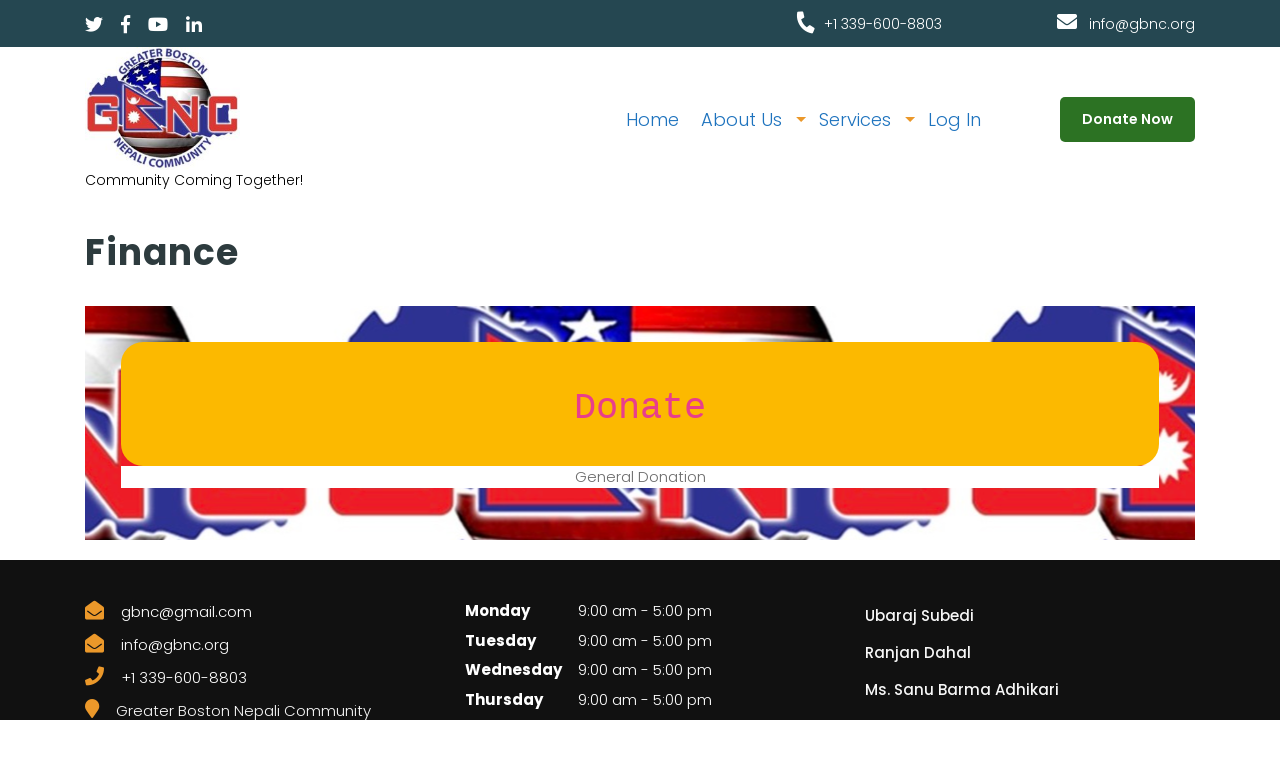

--- FILE ---
content_type: text/css
request_url: https://gbnc.org/wp-content/themes/ngo-non-profit-pro/assets/css/header-footer.css?ver=6.9
body_size: 3068
content:
/* --------------------------Header---------------------------- */

.stickynavbar {
  background-color: #fff !important;
  z-index: 9999999999999;
  padding-top: 0 !important;
  box-shadow: 0 0 8px grey;
}
.sticky {
  position: fixed;
  top: 0px;
  width: 100%;
  padding-bottom: 0 !important;
}
.nav_wrap {
  clear:both;
  background-color: transparent;
  margin-bottom: 0em;
  z-index: 99;
  
}
.home.page-template .sticky .nav_wrap {
  padding-bottom: 0px;
}
.home #header
{
  background-color:transparent;
}
#header .logo img{
  max-height: 123px;
  width: auto;
}

.menubar {
  -webkit-transition: all 0.5s ease;
  -moz-transition: position 10s;
  -ms-transition: position 10s;
  -o-transition: position 10s;
  transition: all 0.5s ease;
}

.neseted-inner {
  top: 0;
  position: absolute;
}
.continnerbox {
  background-size: 100% 100%;
  color: #fff;
  border-top: 40px solid #435061;
  border-left: 60px solid transparent;
}
#footer .logo{
  margin:0; 
  text-align: center;
}
#header .logo{
  text-align: left;
}

.sticky .logo
{
  top: -63px !important;
}
#header .logo h1{ 
  font-weight:700; 
  padding:0; 
  font-size:30px; 
  font-weight:bold; 
  margin-top: 0; 
}
.logo a.custom-logo-link{ 
  color:#000000;
}
.logo h1 a {
  color: #fff;
  font-size: 19px;
  letter-spacing: 1px;
  font-weight: 400;
  font-family: "Poppins";
}
.logo p{ 
  color: #fff;
  margin-bottom: 0;
  font-size: 14px;
}
#header .top-contact{
  padding:12px 0; 
  font-size:15px;
}
.menubar .social-media{
  padding:12px 0; 
  text-align:center;
}
.scrolled {
  position: fixed !important;
  top: 0;
  width: 100%;
  z-index: 9999999;
  background:#fff;
}
#masthead.scrolled {
  background: #ccc;
}
#site-navigation {
    width: 100%;
}

#header .search-icon
{
  color: #ccc;
  cursor: pointer;
  font-size: 19px;
}
#header .search-form
{
  position:absolute;
  right: 0;
  display: none;
}
#header .search-form input[type="search"]
{
  background-color: #fff;
  border-radius: 40px;
  border:1px solid gray;
}
#header .fa-window-close
{
  color:gray;
  cursor: pointer;
  font-size: 20px;
}
#header .search-form input[type="submit"]
{
  background-color:#eb982a;
  border-radius: 40px;
}
#header a.header_btn {
  color: #ffffff;
  font-weight: 600;
  font-family: "Poppins";
  font-size: 14px;
  letter-spacing: 0px;
  text-align: center;
  padding: 12px 22px;
  display: inline-block;
  background-color: #eb972a;
  border-radius: 5px;
}
#header .header_icon {
  width: 46px;
  height: 46px;
  font-size: 19px;
  font-weight: 900;
  background: #eee;
  border-radius: 50%;
  text-align: center;
  padding-top: 9px;
  cursor: pointer;
  margin: 15px;
}
#header .donate_button{
  text-align: right;
}
.topbar-phone{
  text-align: right;
}
/* ------------- Topbar ---------------- */

#topbar {
  background: #254751;
}
.topbar-phone {
  text-align: right;
}
.topbar-email{
  text-align: right;
}
.topbar_section span
{
  font-size: 14px;
  letter-spacing: 0px;
  color: #fff;
  font-weight: 300;
}
.topbar_section .socialbox
{
  text-align: left;
}
.topbar_section .socialbox i
{
  color: #fff;
  padding-right: 14px;
  font-size: 18px;
}

.topbar-phone i {
  transform: rotate(100deg);
  font-size: 20px;
  margin-right: 5px;
}
.topbar-email i{
  font-size: 20px;
  margin-right: 8px;
}
/* --------------- Search -------------- */

.popup-box-on {
  display: block !important;
}
.off {
  display: none;
}

#search.open {
  opacity: 1;
  transform: translate(0px, 0px) scale(1, 1);
}
#search {
  background-color: #fff;
  height: 100%;
  left: 0;
  position: fixed;
  top: 0;
  transition: all 0.5s ease-in-out 0s;
  width: 100%;
  z-index: 2000;
  
}
#search .close {
  color: #be5254;
  font-size: 40px;
  opacity: 1;
  padding: 10px 17px;
  position: fixed;
  right: 15px;
  top: 15px;
}
button.close {
  background: transparent none repeat scroll 0 0;
  border: 0 none;
  cursor: pointer;
}
.close {
  float: right;
  font-weight: bold;
  line-height: 1;
  text-shadow: 0 1px 0 #fff;
}

input#term {
  background: rgba(0, 0, 0, 0) none repeat scroll 0 0;
  border: 0 none;
  color: #333;
  font-family: "Poppins";
  font-size: 50px;
  font-weight: 300;
  margin: -51px auto 0;
  outline: medium none;
  padding-left: 30px;
  padding-right: 30px;
  position: absolute;
  text-align: center;
  top: 50%;
  width: 100%;
  border: 1px solid #111;
}
#search .btn {
  left: 50%;
  margin-top: 60px;
  padding: 10px 50px;
  position: absolute;
  top: 50%;
  transform: translateX(-50%);
}
.btn-lg , .btn-group-lg > .btn {
  border-radius: 153px !important;
  font-size: 29px;
}
.btn-site {
  background: #be5254 none repeat scroll 0 0;
  color: #fff !important;
}

/*----------------Menu bar-----------*/
@keyframes smoothScroll {
  0% {
    transform: translateY(-40px);
  }
  100% {
    transform: translateY(0px);
  }
}
ul.list_nav {
  margin: 0 auto;
  text-align: center;
  display: block;
  text-align: right;
}
.main-navigation ul{
  list-style: none;
  margin: 0;
  text-align: right;
}
.main-navigation li{
  position: relative;
  padding:25px 9px;
  display: inline-block;
}
.main-navigation li:last-child{
  border-right: none;
}
.main-navigation a{
  display: block;
  text-decoration: none;
  text-transform: none;
  padding: 0;
  font-size: 18px;
  letter-spacing: 0px;
  color: #000;
}
.main-navigation a:hover{
  color: #eb982a;
}
.main-navigation ul ul{
  display: none;
  position: absolute;
  left: 0;
  top: 100% ;
  background: #F6F6F6;
  min-width: 215px;
  z-index: 9999;
}

.main-navigation ul ul ul{
  left: 100%;
  top: 0;
}

.main-navigation ul ul a{
  text-transform: none;
  font-weight: 400;
  color: #1e1d1c;
  font-size: 14px;
  line-height: 1.5;
}

.main-navigation ul ul li,
.menubar.scrolled .main-navigation ul ul li{
  float: none;
  display: block;
  text-align: left;
  border-bottom: 1px solid #cccccc;
}

.main-navigation ul ul li:last-child{
  border-bottom: 0;
}

.main-navigation ul li:hover > ul{
  display: block;
}

.main-navigation .current_page_item > a,
.main-navigation .current-menu-item > a{
  color: #eb982a;
}

.main-navigation .menu > ul > li.highlight{
  background-color: #ffffff;
}

.main-navigation .menu > ul > li.highlight:hover{
  background: transparent;
}

.menubar.scrolled .menu > ul > li:hover > a:after,
.menubar.scrolled .menu > ul > li.current_page_item > a:after,
.menubar.scrolled .menu > ul > li.current-menu-item > a:after{
  height: 2px;
}

.menu > ul > li.exoplanet-search:after{
  background: transparent !important;
}

.main-navigation ul ul li:hover > a{
  color: #eb982a;
}

.site-main .comment-navigation,
.site-main .posts-navigation,
.site-main .post-navigation{
  margin: 0 0 15px;
  overflow: hidden;
}

.comment-navigation .nav-previous,
.posts-navigation .nav-previous,
.post-navigation .nav-previous{
  float: left;
  width: 50%;
}

.comment-navigation .nav-next, .posts-navigation .nav-next, .post-navigation .nav-next {
  float: right;
  text-align: right;
  width: auto;
}
.top_bar_btn a.theme_button {
  position: absolute;
  top: 50%;
  transform: translateY(-50%);
}
.header-social-icon
{
  padding-top: 15px;
}
.header-social-icon .socialbox i
{
  color: #b2b2b2;
  font-size: 13px;
  padding-right:15px;
}

/*---------------- Footer Section ----------------------*/

.home #footer_box
{
  padding: 90px 0 0 0;
}
.footer-cols {
  padding-top: 40px;
  padding-bottom: 20px;
}
#footer
{
  background-color: #111111;
  background-repeat: no-repeat;
  background-size: cover;
}
.outer-footer {
  background-size: cover;
  background-repeat: no-repeat;
  background-attachment: fixed;
}
.footer-social .socialbox a {
  border-right: none;
}
.footer-social .socialbox a i {
  color: #ffffff;
}
.footer-top {
  padding-bottom: 50px;
}
.footer-top-col h3 {
  font-size: 20px;
  font-weight: bold;
}
.outer-footer {
  background-size: 100% 100%;
 
}
#footer form.search-form{
  border: none;
  background: transparent;
  padding: 0;
}
#footer form.search-form input{
  float: none;
  border: 1px solid #fff;
  margin: 8px 0px;
}

#footer textarea{
  height: 100px;
}
#footer p.post-date {
    color: #ffffff;
    font-size: 11px !important;
}
.copyright .copy-text p {
  font-size: 16px;
  letter-spacing: 1px;
  color: #ffffff;
  font-family: "Poppins";
  font-weight: 500;
  padding: 20px 0;
  margin-bottom: 0;
}
.main_sociobox {
    padding: 20px 0;
}
#footer{ 
  color:#fff;
  text-align:left;
}
.footer_hide{
  display:none;
}
#footer h3 {
  font-size: 24px;
  letter-spacing: 0px;
  color: #f7f7f7;
  font-family: "Poppins";
  font-weight: 700;
  padding:10px 0 17px 0;
}
#footer .copyright p{
  font-size:14px;
  text-align:center;
  color:#ffffff;
}
#footer .copyright a {
  color: #eb982a;
  cursor: pointer;
}
#footer ul li{
  list-style:none;
  margin:0 0 5px 0;
  text-align:left;
  padding: 5px;
}
#footer ul li a{
  font-size: 15px;
  letter-spacing: 0px;
  color: #fff;
  font-family: "Poppins";
  font-weight: 500;
}
#footer #gallery-1 .gallery-item {
  width: 30%;
  margin: 4px;
}
.widget_recent_entries img {
  width: 100px;
}

.copyright{
  text-align: center;
}
.copy-text {
  border-top: 1px solid #757070;
}
#footer .textwidget input[type="email"]
{
  border-radius: 40px;
  border:2px solid #9b9b9b;
}
#footer .textwidget input[type="submit"]
{
  background-color: transparent;
  border-radius: 40px;
  padding: 10px 20px;
  border:2px solid #9b9b9b;
  display: inline-block;
  margin-top: 10px;
  color: #9b9b9b;
  font-family: "Poppins"; 
}
#footer i {
  color: #eb982a;
  margin-right: 17px;
  font-size: 19px;
  margin-bottom: 14px;
}
#footer .widget td 
{
  padding-top: 0px !important;
}
#footer #site-navigation ul li a
{
  font-size: 15px;
  letter-spacing: 1px;
  color: #919191;
  font-family: "Poppins";
  font-weight: 500;
}
#footer #site-navigation ul li
{
  margin-right: 20px;
}
#footer #site-navigation
{
  text-align: center;
  border-bottom: 1px solid #292929;
  margin-bottom: 20px;
  padding-bottom: 20px;
  padding-top: 65px;
}
#footer .main-navigation li.current_page_item
{
  background-color: transparent;
}
#footer .footer-logo-box
{
  margin: 0 auto;
  display: block;
  position:absolute;
  top: -154px;
  left: 0;
  right: 0;
  background-color: #111111;
  padding: 20px 15px;
  max-width:180px;
  max-height: 180px;
  border-radius: 50%;
}

/*-------------------------- Calendar widget --------------------------*/
table {
  border-collapse: collapse;
  border-spacing: 0;
  border-width: 1px 0 0 1px;
  margin: 0 0 1.75em;
  table-layout: fixed;
  width: 100%;
}
.widget.widget_calendar table {
  margin: 0;
}
.widget.widget_calendar td, .widget.widget_calendar tr, .widget.widget_calendar th {
  border: 1px solid #fff;
  color: #000000;
}
#footer .widget.widget_calendar td, #footer .widget.widget_calendar tr, #footer .widget.widget_calendar th {
    color: #ffffff;
    padding: 2px;
}
.widget_calendar td,
.widget_calendar th {
  line-height: 1.5625;
  padding: 0;
  text-align: center;
}
.widget_calendar caption {
  font-weight: 900;
  margin-bottom: 0em;
  color: #fff;
  padding-left: 15px;
  caption-side: top;
}
.widget_calendar tbody a {
  background-color: #bbb;
  color: #fff;
  display: block;
  font-weight: 700;
}
.widget_calendar tbody a:hover,
.widget_calendar tbody a:focus {
  background-color: #686868;
  color: #fff;
}
.widget th,
.widget td {
  padding: 0.5384615385em;
}

/* ---------- Return to Top ------------ */

#return-to-top {
  position: fixed;
  bottom: 10px;
  right: 20px;
  background:#eb982a;
  width: 50px;
  height: 50px;
  display: block;
  text-decoration: none;
  -webkit-border-radius: 35px;
  -moz-border-radius: 35px;
  border-radius: 35px;
  display: none;
  -webkit-transition: all 0.3s linear;
  -moz-transition: all 0.3s ease;
  -ms-transition: all 0.3s ease;
  -o-transition: all 0.3s ease;
  transition: all 0.3s ease;
  z-index: 99;
}
#return-to-top i {
  color: #fff;
  position: relative;
  top: 13px;
  font-size: 19px;
  -webkit-transition: all 0.3s ease;
  -moz-transition: all 0.3s ease;
  -ms-transition: all 0.3s ease;
  -o-transition: all 0.3s ease;
  transition: all 0.3s ease;
  padding: 3px 18px;
}
#return-to-top:hover {
  background: rgba(0, 0, 0, 0.9);
}
#return-to-top:hover i {
  color: #fff;
  top: 5px;
}

--- FILE ---
content_type: text/css
request_url: https://gbnc.org/wp-content/themes/ngo-non-profit-pro/assets/css/media.css?ver=6.9
body_size: 2551
content:
/*----------------------Mobile Menu Icon------------------------------*/

/*-----------------Superfish Menu------------------*/
.sf-arrows .sf-with-ul{
  padding-right: 15px;
}

.sf-arrows .sf-with-ul:after{
  content: '';
  position: absolute;
  top: 50%;
  right: 0;
  margin-top: -2px;
  height: 0;
  width: 0;
  border: 5px solid transparent;
  border-top-color: #eb982a;
}

.sf-arrows ul .sf-with-ul:after{
  margin-top: -5px;
  margin-right: -3px;
  border-color: transparent;
  border-left-color: #888;
}

.sf-arrows ul li > .sf-with-ul:focus:after,
.sf-arrows ul li:hover > .sf-with-ul:after,
.sf-arrows ul .sfHover > .sf-with-ul:after{
  border-left-color: #333;
}
.toggle-nav, a.closebtn{
  display: none;
}
.main-navigation ul ul li{
  padding: 10px;
}

/*-------------- media section ---------------*/
@media screen and (max-width:575px) {
  .topbar_section .socialbox
  {
    text-align: center;
  }
  .topbar_section .topbar-phone
  {
    padding-top: 15px;
    padding-bottom: 15px;
    text-align: center;
  }
  #header .logo{
    text-align: center;
    margin: 15px 0px ;
  }
  .topbar-content .topbar-email
  {
    padding-bottom: 15px;
    text-align: center;
  }
  .header-search{
    text-align: right;
  }
  
  #slider .boxx {
    position: unset;
  }
  #slider h2 {
    font-size: 20px !important;
  }
  #slider p
  {
    display: none;
  }
  .slider_bottom_box h5 {
    font-size: 22px;
  }
  .slider_bottom_box{
    text-align: center;
  }
  #about-us {
    text-align: center;
  }
  #about-us h4 {
    text-align: center;
  }
  #about-us a {
    margin-top: 0;
    margin-bottom: 20px;
  }
  #activities {
    text-align: center;
    background: unset;
  }
  #activities h4 {
    margin-top: 20px;
    color: #fff;
    text-align: center;
  }
  #activities h3 {
    font-size: 40px;
    padding: 0;
  }
  #activities .activities-head p {
    color: #fff;
  }
  #activities .activities-head a {
    margin-top: 0;
  }
  #testimonial .pic {
    position: unset;
  }
  #testimonial .content_bg {
    text-align: center;
    margin-top: 20px;
  }
  section#events {
    text-align: center;
  }
  .testimonial .description:before {
    display: none;
  }
  #testimonial .testimonial-content {
    padding: 10px 10px;
  }
  #urgent_causes .urgent_causes_head p {
    display: none;
  }
  #cause_list .cause_list_head p {
    display: none;
  }
  #cause_list .cause_list_content {
    margin-bottom: 20px;
    text-align: center;
  }
  #join_us .join_us_form input[type="text"], #join_us .join_us_form input[type="email"], #join_us .join_us_form input[type="number"], #join_us .join_us_form input[type="address"] ,#join_us .join_us_form textarea {
    width: 100%;
  }
  #join_us .join_us_form {
    width: unset;
  }
  #gallery button.owl-next {
    right: 89px;
  }
  #gallery button.owl-prev {
    left: 79px;
  }
  #gallery .gallery_btn {
    margin-bottom: 20px;
  }
  #newsletter h3 {
    font-size: 14px;
  }
  #newsletter a {
    font-size: 14px;
    padding: 5px;
  }
  #newsletter h4 {
    font-size: 16px;
  }
  #newsletter .newsletter-content {
    padding: 0;
    position: unset;
  }
  #footer_box {
    padding: 40px 0 0 0;
  }
  #footer h3 {
    text-align: center;
  }
  #footer {
    text-align: center;
  }
  #footer ul li {
    text-align: center;
  }
  #newsletter .newsletter-content input[type="email"] {
    max-width: 90%;
    text-align: center;
    margin: 0px 10px;
  }
  #newsletter .newsletter-content input[type="submit"] {
    font-size: 14px;
    display: block;
    margin: 10px auto;
    text-align: center;
  }
  .nav-tabs {
    text-align: left;
  }
  li.nav-item h4 {
    font-size: 14px;
    font-weight: normal;
  }
  section{
    padding: 20px 0;
  }
  blockquote{
    width: 100%;
  }
  .media-small {
    padding-left: 10px !important;
  }
  section h2{
    font-size: 22px;
  }
  .above_title {
    margin-top: 2%;
  }
  .menubar {
    padding: 0 15px;
  }
  .serach_inner input.search-field {
    width: 85%;
  }
  .home.page-template .site-header
  {
    position: unset;  
    padding-top: 15px;
  }
  .sticky
  {
    position: unset !important;
  }
  .header-nav
  {
    padding-top: 0;
  } 
  #header .search-form label
  {
    width: 53%;
  }
  input.search-field
  {
    width: 97%;
  }
  #header {
    padding-bottom: 20px;
  }
  .header-nav .menubar
  {
    background-color: transparent;
  }
  .logo h1 a
  {
    font-size: 23px;
  }
  #header .logo
  {
    position: unset;
  }
  #footer #site-navigation
  {
    padding-top: 40px;
  }
  .post-navigation .nav-previous
  {
    width: 100%;
  }
  .post-navigation .nav-next 
  {
    width: 100%;
  }

}
@media screen and (min-width: 576px) and (max-width:767px){

  #header .logo {
    position: unset;
  }
  .bg-media {
    padding: 10px 0px;
  }
  .topbar_section .socialbox {
    text-align: center;
    padding-bottom: 15px;
  }
  .topbar-content {
    text-align: center;
  }
  .sticky
  {
    position: unset !important;
  }
  #slider .box {
    position: unset;
  }
  #slider .slider-box h2 {
    font-size: 40px;
  }
  #slider .slider-box p {
   display: none;
  }
  .slider_bottom_box {
    text-align: center;
  }
  .slider_bottom_box h5 {
    font-size: 22px;
  }
  #about-us , #about-us h4{
    text-align: center;
  }
  #about-us a {
    margin-top: 0;
    margin-bottom: 20px;
  }
  #activities {
    background-image: none!important;
    text-align: center;
  }
  #activities h4 {
    margin-top: 20px;
    color: #111;
    text-align: center;
  }
  #activities h3 {
    font-size: 40px;
    padding: 0;
  }
  #activities .activities-head p {
    color: #111;
  }
  #activities .activities-head a {
    margin-top: 0;
  }
  #testimonial .pic {
    position: unset;
  }
  #testimonial .content_bg {
    margin-top: 25px;
  }
  #testimonial .testimonial-content {
    padding: 10px 10px;
  }
  #urgent_causes .urgent_causes_head p {
    display: none;
  }
  #cause_list .cause_list_head p {
    width: unset;
  }
  #cause_list .cause_media {
    margin-top: 20px;
  }
  #gallery button.owl-next {
    right: 177px;
  }
  #gallery button.owl-prev {
    left: 179px;
  }
  #gallery .gallery_btn {
    margin-bottom: 20px;
    margin-top: 16%;
  }
  #newsletter h3 {
    font-size: 22px;
  }
  #newsletter .newsletter-content {
    padding: 0;
  }
  #newsletter .newsletter-content input[type="email"] {
    max-width: 66%;
  }
  #newsletter .newsletter-content input[type="submit"] {
    font-size: 14px;
  }
  #newsletter .newsletter_form {
    text-align: center;
  }
  .postbox h3{
    line-height: 22px;
  }
  .meta_post span {
    font-size: 12px;
  }
  .postbox .postbox-content{
    padding: 5px 15px;
  }
  .header-title{
    padding: 30px 0;
  }
  .main-title{
    font-size: 30px;
  }
  .main-navigation li,
  #masthead.scrolled .main-navigation li{
    display: block;
    line-height: 1.5 !important;
  }
  .sf-arrows .sf-with-ul{
    padding-right: 0;
  }
  .menu > ul > li > a{
    padding: 10px 0;
  }
  .main-navigation ul ul{
    position: static;
    width: 100%;
    box-shadow: none;
  }
  .innermenubox {
    position: static;
  }
  .contact-box .wpcf7 input[type="text"],
  .contact-box .wpcf7 input[type="email"],
  .contact-box .wpcf7 textarea{
    width: 100% !important;
  }
  .slider-box
  {
    max-width: 83%;
  }
  
  .logo h1 a
  {
    font-size: 23px;
  }
  .post-navigation .nav-previous
  {
    width: 100%;
  }
  .post-navigation .nav-next 
  {
    width: 100%;
  }
  
  #header .logo img
  {
    max-height: 100px;
  }
}
@media screen and (max-width: 600px){
#wpadminbar {
    position: fixed;
}
}
@media screen and (min-width: 768px) and (max-width:991px) {

  .slider-box
  {
    max-width: 90%;
  }
  .slider_bottom_box h5 {
    font-size: 20px;
  }  
  .bg-media{
    padding: 10px 0px;
  }
  #header .logo
  {
    max-width: 132px;
    max-height: 132px;
  }
  #about-us a {
    margin-top: 0;
    margin-bottom: 20px;
  }
  #activities h3 {
    font-size: 36px;
  }
  #gallery .gallery-content {
    font-size: 15px;
  }
  #gallery button.owl-next {
    right: 49px;
    top: 103%;
  }
  #gallery button.owl-prev {
    left: 35px;
    top: 103%;
  }
  #gallery .gallery_btn {
    margin-top: 26%;
  }
  #testimonial .pic {
    left: 29px;
  }
}
@media screen and (max-width: 1024px) and (min-width:991px){
  .postbox{ 
    margin-bottom: 20px; 
  }
  .logo h1 a
  {
    font-size: 18px;
  }
  .widget th, .widget td
  {
    padding: 0;
  }
  .col-lg-3.col-md-4.col-sm-5.col-7.topbar-phone {
    padding: 0;
  }
  .sticky .main-header-box {
    margin-top: 63px;
  }
}

@media screen and (max-width: 991px){

  .main-navigation ul ul{
    background-color: transparent;
  }
  .main-navigation ul ul li, .menubar.scrolled .main-navigation ul ul li{
    border-bottom: none;
  }
  .site-description{
    font-size: 12px !important;
  }
  .toggle-nav {
    display: block;
    position: relative;
    float: right;
    right: 15px;
    height: 30px;
    width: 30px;
    cursor: pointer;
    margin: 0 auto;
    z-index: 999999;
    right: 0;
    text-align: right;
    right: 0;
    margin-right: 0;
  }
  .toggle-nav i {
    font-size: 29px;
    color: #1f1e1e;
  }
  .sidenav {
    height: 100%;
    width: 0;
    position: fixed;
    z-index: 9999999;
    top: 0;
    right: 0;
    background-color: #111;
    overflow-x: hidden;
    transition: 0.5s;
    padding-top: 60px;
  }
  .sidenav a {
    padding: 8px 8px 8px 32px;
    text-decoration: none;
    color: #818181;
    display: block;
    transition: 0.3s;
  }
  .sidenav a:hover {
    color: #f1f1f1;
  }
  .sidenav .closebtn {
    position: absolute;
    top: 0;
    right: 25px;
    font-size: 36px;
    margin-left: 50px;
    display: block;
    color: #ffffff;
  }
  .sidenav #site-navigation {
    width: 100%;
  }
  .toggle-nav span {
    cursor:pointer; 
    text-align: right;
  }
  iframe {
    width: 100%;
    height: auto;
  }
  .innermenubox {
    position: static;
    padding-bottom: 10px;
  }

  .main-navigation .menu{
    float: none;
    text-align: center;
  }
  .main-navigation ul ul li,
  #masthead.scrolled .main-navigation ul ul li{
    display: block;
  }
  .main-navigation .menu > ul > li.highlight{
    background: transparent !important;
  }
  .menu > ul > li:hover:before, 
  .menu > ul > li.current_page_item:before, 
  .menu > ul > li.current-menu-item:before{
    display: none;
  }
  .sf-arrows .sf-with-ul:after{
    border-top-color: #333;
  }
  .toggle i.fa.fa-bars,.toggle i.fa.fa-times {
    float: right;
    color: black;
  }
  .menubar .nav ul{ 
    width:100%;
    margin-top:0; 
  }
  .menubar .nav ul li,
  .menubar.scrolled .main-navigation li{
    border-top:1px #303030 solid; 
    display:block;
    text-align:left;
    float:none;
    width: 18rem;
    padding: 5px;
  }
  .nav ul li a{
    padding:5px 10px; 
    display:block; 
    color:#ffffff;
  }
  .nav ul li a:hover{
    color:#ff8a00;
  }
  .nav ul li ul,
  .nav ul li ul ul{ 
    display:block !important;
  }
  .nav ul li ul li a:before{
    content:"\00BB \00a0";
  }
  .nav ul li ul li a{
  padding-left:20px !important;
  }
  .nav ul li ul li ul li a{
    padding-left:30px !important;
  }
  .main-navigation ul ul{
    position: static;
    width: 100%;
    box-shadow: none;
  }
  .top_bar_btn{
    padding:0;
  }
  .main-navigation li.current_page_item
  {
    border:none;
  }
}
@media screen and (max-width: 1200px) and (min-width: 1025px) { 

  .logo h1 a
  {
    font-size: 18px;
  }
  .col-lg-3.col-md-4.col-sm-5.col-7.topbar-phone {
    padding: 0;
  }
  .widget th, .widget td
  {
    padding: 0;
  }
  .sticky .header-search
  {
    padding: 12px 5px !important;
  }
  #gallery button.owl-next {
    right: 80px;
  }
  #gallery button.owl-prev {
    left: 82px;
  }
}

--- FILE ---
content_type: text/css
request_url: https://gbnc.org/wp-content/themes/ngo-non-profit-pro/style.css?ver=6.9
body_size: 965
content:
/*
Theme Name: NGO Non Profit Pro
Theme URI: 
Author: Themagnifico
Author URI: https://www.themagnifico.net/
Description:Do you intend to launch a website to support a noble cause? There is no doubt that this Nonprofit WordPress Theme is an excellent choice to handle the task. Hundreds of themes are available for representing your charitable work online, but this theme features a design that is sure to impress everyone. This is an excellent tool for non-profit organizations where you can organize blood donation camps, charity events, donations, and fundraising activities. All the essential features and functionality are included in the premium Nonprofit WordPress Theme. As it is responsive, it will adjust its layout according to the size of the screen on all devices. Other languages can be translated into the theme. With the RTL feature, it is cross-browser compatible. On our website, you are able to include an unlimited number of slides. It is possible to add widgets to the sliders, header, and footer. A full-width layout is provided by the theme. It is possible to make small as well as extensive modifications, such as changing the color, the background, the image, etc. 
Version: 0.0.2
Requires at least: 5.0
Tested up to: 5.6.1
Requires PHP: 5.2.4
License: GNU General Public License v3 or later
License URI: http://www.gnu.org/licenses/gpl-3.0.html
Text Domain: ngo-non-profit-pro
Tags: one-column, right-sidebar, custom-menu, editor-style, featured-images, full-width-template, sticky-post, theme-options, threaded-comments

NGO Non Profit Pro WordPress Theme has been created by Themagnifico(Themagnifico.net), 2018.
NGO Non Profit Pro WordPress Theme is released under the terms of GNU GPL

/* Basic Style */

.pad {
	margin-top: 20%;
}